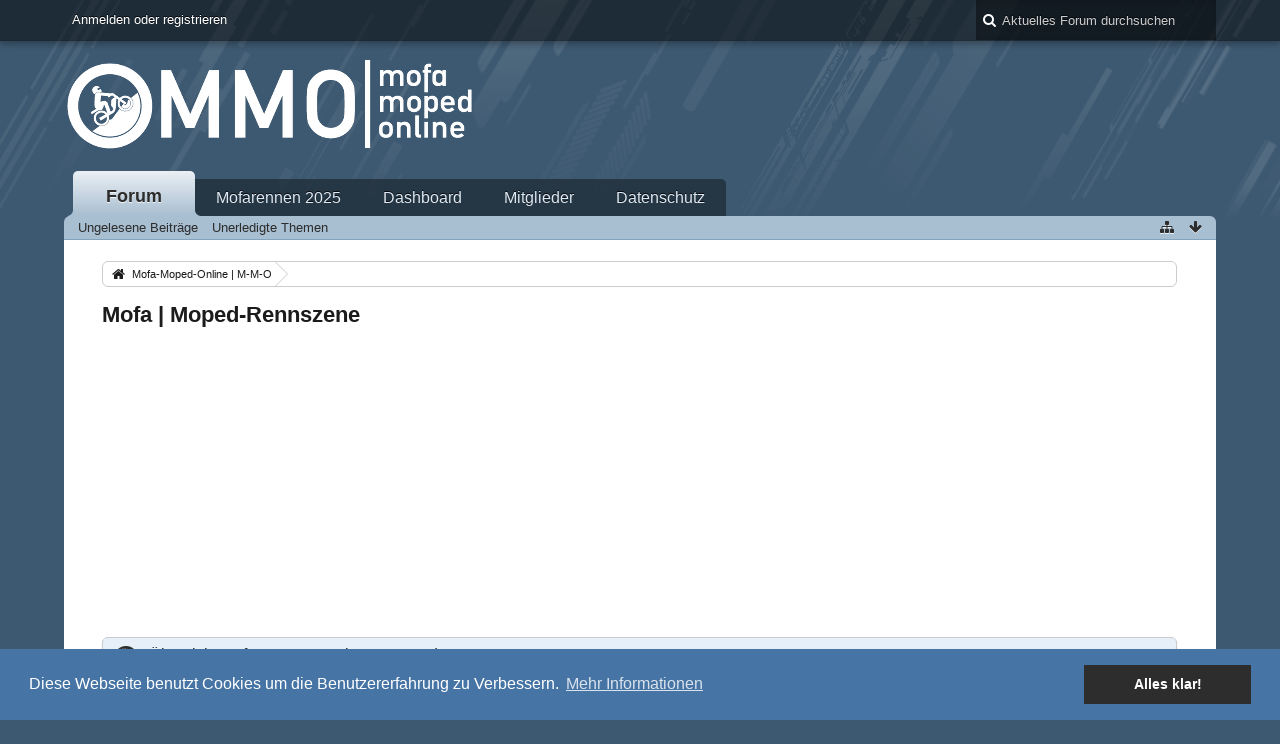

--- FILE ---
content_type: text/html; charset=UTF-8
request_url: https://www.m-m-o.de/index.php/board/53-mofa-moped-rennszene/?s=f28106a950ef6d26bdb7b1e6e6abe61fb5ce8dfd
body_size: 9126
content:
<!DOCTYPE html>
<html dir="ltr" lang="de">
<head>
	<title>Mofa | Moped-Rennszene - Mofa-Moped-Online | M-M-O</title>
	
	<base href="https://www.m-m-o.de/" />
<meta charset="utf-8" />
<meta name="viewport" content="width=device-width, initial-scale=1" />
<meta name="format-detection" content="telephone=no" />
 
<meta name="description" content="Deutschlands ältestes Mofa, Moped und Mofarennen Forum. Hier findet ihr Mofarennen Termine und auch eine Übersichtskarte mit fast allen Mofarennen in Deutschland. Braucht euer Mofa Power? Hier seid ihr richtig, hier gibt es die besten Tuningtipps direkt von den Profis. Wollt ihr eine Crossmofa bauen, findet ihr hier Hinweise und Ratschläge." />
<meta name="keywords" content="Mofarennen, Mofa, Moped, Motorrad, Zweitakt, Forum, Prima, Hercules, Sachs, Tuning, frisieren" />
<meta property="og:site_name" content="Mofa-Moped-Online | M-M-O" />
















<!-- Stylesheets -->
<link rel="stylesheet" type="text/css" href="https://www.m-m-o.de/wcf/style/style-5.css?m=1734681627" />

<!-- Icons -->
<link rel="icon" href="https://www.m-m-o.de/wcf/images/favicon.ico" type="image/x-icon" />
<link rel="apple-touch-icon" href="https://www.m-m-o.de/wcf/images/apple-touch-icon.png" />

<noscript>
	<style type="text/css">
		.jsOnly {
			display: none !important;
		}
		
		.noJsOnly {
			display: block !important;
		}
	</style>
</noscript>




<script async src="https://pagead2.googlesyndication.com/pagead/js/adsbygoogle.js?client=ca-pub-0423929474718115"
     crossorigin="anonymous"></script>
<!-- TEST -->
	
	
	
	
		
		
	
</head>

<body id="tplBoard">



<a id="top"></a>



<header id="pageHeader" class="layoutFluid">
	<div>
		<nav id="topMenu" class="userPanel">
			<div class="layoutFluid">
									<ul class="userPanelItems">
						<!-- login box -->
		<li id="userLogin">
			<a class="loginLink" href="https://www.m-m-o.de/index.php/login/?s=12e7d08373a7c367515b89085cba286df71579df">Anmelden oder registrieren</a>
			<div id="loginForm" style="display: none;">
								
				<form method="post" action="https://www.m-m-o.de/index.php/login/?s=12e7d08373a7c367515b89085cba286df71579df">
					<fieldset>
												
						<dl>
							<dt><label for="username">Benutzername oder E-Mail-Adresse</label></dt>
							<dd>
								<input type="text" id="username" name="username" value="" required="required" class="long" />
							</dd>
						</dl>
						
													<dl>
								<dt>Sind Sie bereits registriert?</dt>
								<dd>
									<label><input type="radio" name="action" value="register" /> Nein, ich möchte mich jetzt registrieren.</label>
									<label><input type="radio" name="action" value="login" checked="checked" /> Ja, mein Kennwort lautet:</label>
								</dd>
							</dl>
												
						<dl>
							<dt><label for="password">Kennwort</label></dt>
							<dd>
								<input type="password" id="password" name="password" value="" class="long" />
							</dd>
						</dl>
						
													<dl>
								<dt></dt>
								<dd><label><input type="checkbox" id="useCookies" name="useCookies" value="1" checked="checked" /> Dauerhaft angemeldet bleiben</label></dd>
							</dl>
												
						
						
						<div class="formSubmit">
							<input type="submit" id="loginSubmitButton" name="submitButton" value="Anmelden" accesskey="s" />
							<a class="button" href="https://www.m-m-o.de/index.php/lost-password/?s=12e7d08373a7c367515b89085cba286df71579df"><span>Kennwort vergessen</span></a>
							<input type="hidden" name="url" value="/index.php/board/53-mofa-moped-rennszene/?s=f28106a950ef6d26bdb7b1e6e6abe61fb5ce8dfd" />
							<input type="hidden" name="t" value="bab7ab45cc3bb73749326f1404bf6bb98a6ecc6a" />						</div>
					</fieldset>
					
									</form>
			</div>
			
			
		</li>
					</ul>
				
				
				
			
<aside id="search" class="searchBar dropdown" data-disable-auto-focus="true">
	<form method="post" action="https://www.m-m-o.de/index.php/search/?s=12e7d08373a7c367515b89085cba286df71579df">
		<input type="search" name="q" placeholder="Aktuelles Forum durchsuchen" autocomplete="off" required="required" value="" class="dropdownToggle" data-toggle="search" />
		
		<ul class="dropdownMenu">
							<li class="dropdownText">
					<label><input type="checkbox" name="subjectOnly" value="1" /> Nur Betreff durchsuchen</label><label><input type="checkbox" name="findThreads" value="1" /> Ergebnisse als Themen anzeigen</label>
				</li>
				<li class="dropdownDivider"></li>
			
			<li><a href="https://www.m-m-o.de/index.php/search/?s=12e7d08373a7c367515b89085cba286df71579df">Erweiterte Suche</a></li>
		</ul>
		
		<input type="hidden" name="types[]" value="com.woltlab.wbb.post" /><input type="hidden" name="boardIDs[]" value="53" />		<input type="hidden" name="t" value="bab7ab45cc3bb73749326f1404bf6bb98a6ecc6a" />	</form>
</aside>

	
	
			</div>
		</nav>
		
		<div id="logo" class="logo">
			<a href="https://www.m-m-o.de/?s=12e7d08373a7c367515b89085cba286df71579df">
									<img src="https://www.m-m-o.de/wcf/images/MMO-Logo.png" alt="" />
											</a>
		</div>
		
		
		
			<nav id="mainMenu" class="mainMenu jsMobileNavigation" data-button-label="Navigation">
		<ul>
							<li class="active">
					<a href="https://www.m-m-o.de/?s=12e7d08373a7c367515b89085cba286df71579df">Forum</a>
											<ul class="invisible">
															<li><a href="https://www.m-m-o.de/index.php/board-quick-search/?mode=unreadPosts&amp;s=12e7d08373a7c367515b89085cba286df71579df"><span>Ungelesene Beiträge</span></a></li>
															<li><a href="https://www.m-m-o.de/index.php/board-quick-search/?mode=undoneThreads&amp;s=12e7d08373a7c367515b89085cba286df71579df"><span>Unerledigte Themen</span></a></li>
														
						</ul>
									</li>
							<li>
					<a href="https://www.m-m-o.de/index.php/mofarennen?s=12e7d08373a7c367515b89085cba286df71579df">Mofarennen 2025</a>
									</li>
							<li>
					<a href="https://www.m-m-o.de/index.php/dashboard/?s=12e7d08373a7c367515b89085cba286df71579df">Dashboard</a>
									</li>
							<li>
					<a href="https://www.m-m-o.de/index.php/members-list/?s=12e7d08373a7c367515b89085cba286df71579df">Mitglieder</a>
									</li>
							<li>
					<a href="https://www.m-m-o.de/index.php/legal-notice/?s=12e7d08373a7c367515b89085cba286df71579df#datenschutz">Datenschutz</a>
									</li>
					</ul>
	</nav>
		
		
		
		<nav class="navigation navigationHeader">
						<ul class="navigationMenuItems">
							<li><a href="https://www.m-m-o.de/index.php/board-quick-search/?mode=unreadPosts&amp;s=12e7d08373a7c367515b89085cba286df71579df"><span>Ungelesene Beiträge</span></a></li>
							<li><a href="https://www.m-m-o.de/index.php/board-quick-search/?mode=undoneThreads&amp;s=12e7d08373a7c367515b89085cba286df71579df"><span>Unerledigte Themen</span></a></li>
						
		</ul>
								
			<ul class="navigationIcons">
				<li id="toBottomLink"><a href="https://www.m-m-o.de/index.php/board/53-mofa-moped-rennszene/?s=f28106a950ef6d26bdb7b1e6e6abe61fb5ce8dfd#bottom" title="Zum Seitenende" class="jsTooltip"><span class="icon icon16 icon-arrow-down"></span> <span class="invisible">Zum Seitenende</span></a></li>
				<li id="sitemap" class="jsOnly"><a title="Schnellnavigation" class="jsTooltip"><span class="icon icon16 icon-sitemap"></span> <span class="invisible">Schnellnavigation</span></a></li>
											</ul>
		</nav>
	</div>
</header>

<div id="main" class="layoutFluid">
	<div>
		<div>
						
			 
			
			<section id="content" class="content">
				
				
				
					<nav class="breadcrumbs marginTop">
		<ul>
			<li title="Mofa-Moped-Online | M-M-O" itemscope="itemscope" itemtype="http://data-vocabulary.org/Breadcrumb">
						<a href="https://www.m-m-o.de/?s=12e7d08373a7c367515b89085cba286df71579df" itemprop="url"><span itemprop="title">Mofa-Moped-Online | M-M-O</span></a> <span class="pointer"><span>&raquo;</span></span>
					</li>
		</ul>
	</nav>

<header class="boxHeadline">
	<h1><a href="https://www.m-m-o.de/index.php/board/53-mofa-moped-rennszene/?s=12e7d08373a7c367515b89085cba286df71579df">Mofa | Moped-Rennszene</a></h1>
	
</header>

<div class="userNotice">
		
		
	<noscript>
		<p class="warning">In Ihrem Webbrowser ist JavaScript deaktiviert. Um alle Funktionen dieser Webseite nutzen zu können, muss JavaScript aktiviert sein.</p>
	</noscript>
	
		
	
			
		<div class="threadAdsHeadlineData threadAdsHeadlineDataHeader ">
			<script async src="https://pagead2.googlesyndication.com/pagead/js/adsbygoogle.js"></script>
<!-- MMO Responsive Add -->
<ins class="adsbygoogle"
     style="display:block"
     data-ad-client="ca-pub-0423929474718115"
     data-ad-slot="6588630685"
     data-ad-format="auto"
     data-full-width-responsive="true"></ins>
<script>
     (adsbygoogle = window.adsbygoogle || []).push({});
</script>		</div>

	
</div>
		
	
	<div>
		<ul class="wbbBoardList">
								
									
					
			<li data-board-id="59" class="wbbBoardContainer wbbDepth1 wbbExternalLink tabularBox wbbLastBoxElement">
			<div class="wbbBoardNode1 wbbBoard box32">
				<span class="icon icon32 icon-globe"></span>
				
				<div>
					<div class="containerHeadline">
						<h3><a href="https://www.m-m-o.de/index.php/board/59-u-ebersicht-mofarennen-termine-2026-und-2025/?s=12e7d08373a7c367515b89085cba286df71579df" class="jsTooltip" title="Weiterleitung zu: /index.php/mofarennen-termine">Übersicht Mofarennen Termine 2026 und 2025</a></h3>
						<small class="wbbBoardDescription">Auf dieser <b>Übersichtskarte</b> könnt ihr alle <b>Mofarennen 2026, 2025</b> und älter sehen. Falls ihr ein <b>Mofarennen</b> kennt, welches hier noch nicht eingetragen ist, könnt ihr es direkt und mit wenigen Klicks eintragen, damit dieses in der <b>Mofarennen Übersicht</b> auftaucht.</small>
					</div>
					
											<div class="wbbStats">
							<dl class="plain statsDataList">
								<dt>Zugriffe</dt>
								<dd>850.335</dd>
							</dl>
						</div>
										
					
				</div>
			</div>
		
	</li>		
						
									
					
			<li data-board-id="54" class="wbbBoardContainer wbbDepth1 tabularBox wbbLastBoxElement">
			<div class="wbbBoardNode1 wbbBoard box32">
				<span class="icon icon32 icon-folder-close-alt"></span>
				
				<div>
					<div class="containerHeadline">
						<h3><a href="https://www.m-m-o.de/index.php/board/54-teams/?s=12e7d08373a7c367515b89085cba286df71579df">Teams</a></h3>
						<p class="wbbBoardDescription">Wollt ihr ein <b>Team für Mofarennen</b> gründen? Ist einer eurer <b>Fahrer verhindert</b>? Oder wollt ihr einfach euer <b>Team vorstellen</b>? Hier seid ihr bei allen Teamfragen gut aufgehoben.</p>
					</div>
					
											<div class="wbbStats">
							<dl class="plain statsDataList">
								<dt>Themen</dt>
								<dd>20</dd>
							</dl>
							<dl class="plain statsDataList">
								<dt>Beiträge</dt>
								<dd>156</dd>
							</dl>
						</div>
										
											<aside class="wbbLastPost">
							<div class="box24">
								<a href="https://www.m-m-o.de/index.php/thread/16784-red-bull-racing-team-bremen-sucht-fahrer/?action=firstNew&amp;s=12e7d08373a7c367515b89085cba286df71579df" class="framed jsTooltip" title="Zum ersten neuen Beitrag springen"><img src="https://www.m-m-o.de/wcf/images/avatars/a6/730-a6e8ce4cc1454f975aaac292b857f343d81288d0-24.jpg" style="width: 24px; height: 24px" alt="Benutzer-Avatarbild" /></a>
								
								<div>
									<p>
																				<a href="https://www.m-m-o.de/index.php/thread/16784-red-bull-racing-team-bremen-sucht-fahrer/?action=firstNew&amp;s=12e7d08373a7c367515b89085cba286df71579df"  class="wbbTopicLink" data-thread-id="16784" data-sort-order="DESC">Red-Bull-Racing-Team-Bremen sucht Fahrer</a>
									</p>
									<small>
																					<a href="https://www.m-m-o.de/index.php/user/3009-frt-lueers/?s=12e7d08373a7c367515b89085cba286df71579df" class="userLink" data-user-id="3009">FRT-Lüers</a>
																				
										- <time datetime="2017-06-25T15:33:50+02:00" class="datetime" data-timestamp="1498397630" data-date="25. Juni 2017" data-time="15:33" data-offset="7200">25. Juni 2017, 15:33</time>									</small>
								</div>
							</div>
						</aside>
										
										
										
					
				</div>
			</div>
		
	</li>		
						
									
					
			<li data-board-id="55" class="wbbBoardContainer wbbDepth1 tabularBox wbbLastBoxElement">
			<div class="wbbBoardNode1 wbbBoard box32">
				<span class="icon icon32 icon-folder-close-alt"></span>
				
				<div>
					<div class="containerHeadline">
						<h3><a href="https://www.m-m-o.de/index.php/board/55-mofarennen-termine-2026-und-2025/?s=12e7d08373a7c367515b89085cba286df71579df">Mofarennen Termine 2026 und 2025</a></h3>
						<p class="wbbBoardDescription">Infos zu <b>Mofarennen 2026 und 2025</b> sowie <b>Veranstaltungshinweise</b> findet ihr in diesem Forum. Eine Karte aller Mofarennen in Deutschland findet ihr hier: <a href="/index.php/mofarennen-termine"><b>Mofarennen 2025</b></a>.Wollt ihr für ein <b>Mofarennen werben</b> oder braucht noch <b>Starter für euer Rennen</b>? In diesem Forum bekommt ihr Hilfe</p>
					</div>
					
											<div class="wbbStats">
							<dl class="plain statsDataList">
								<dt>Themen</dt>
								<dd>561</dd>
							</dl>
							<dl class="plain statsDataList">
								<dt>Beiträge</dt>
								<dd>5.279</dd>
							</dl>
						</div>
										
											<aside class="wbbLastPost">
							<div class="box24">
								<a href="https://www.m-m-o.de/index.php/thread/18514-test/?action=firstNew&amp;s=12e7d08373a7c367515b89085cba286df71579df" class="framed jsTooltip" title="Zum ersten neuen Beitrag springen"><img src="https://www.m-m-o.de/wcf/images/avatars/47/817-47d50d60590d3a638be2ae6352447f45d6e3b965-24.png" style="width: 24px; height: 24px" alt="Benutzer-Avatarbild" /></a>
								
								<div>
									<p>
																				<a href="https://www.m-m-o.de/index.php/thread/18514-test/?action=firstNew&amp;s=12e7d08373a7c367515b89085cba286df71579df"  class="wbbTopicLink" data-thread-id="18514" data-sort-order="DESC">Test</a>
									</p>
									<small>
																					<a href="https://www.m-m-o.de/index.php/user/1593-karsten/?s=12e7d08373a7c367515b89085cba286df71579df" class="userLink" data-user-id="1593">Karsten</a>
																				
										- <time datetime="2025-01-14T15:24:20+01:00" class="datetime" data-timestamp="1736864660" data-date="14. Januar 2025" data-time="15:24" data-offset="3600">14. Januar 2025, 15:24</time>									</small>
								</div>
							</div>
						</aside>
										
										
										
					
				</div>
			</div>
		
	</li>		
						
									
					
			<li data-board-id="57" class="wbbBoardContainer wbbDepth1 tabularBox wbbLastBoxElement">
			<div class="wbbBoardNode1 wbbBoard box32">
				<span class="icon icon32 icon-folder-close-alt"></span>
				
				<div>
					<div class="containerHeadline">
						<h3><a href="https://www.m-m-o.de/index.php/board/57-rennmaschinen/?s=12e7d08373a7c367515b89085cba286df71579df">Rennmaschinen</a></h3>
						<p class="wbbBoardDescription">Wollt ihr ein <b>Rennmofa</b> bauen? Stellt euer Gefährt hier vor! Falls ihr Fragen beim <b>Aufbau eines Rennmofas</b> habt, findet ihr gute Antworten und kompetente Ratschläge.</p>
					</div>
					
											<div class="wbbStats">
							<dl class="plain statsDataList">
								<dt>Themen</dt>
								<dd>121</dd>
							</dl>
							<dl class="plain statsDataList">
								<dt>Beiträge</dt>
								<dd>6.446</dd>
							</dl>
						</div>
										
											<aside class="wbbLastPost">
							<div class="box24">
								<a href="https://www.m-m-o.de/index.php/thread/18394-honda-px-mit-21-polini-ce-abstimmen/?action=firstNew&amp;s=12e7d08373a7c367515b89085cba286df71579df" class="framed jsTooltip" title="Zum ersten neuen Beitrag springen"><img src="https://www.m-m-o.de/wcf/images/avatars/af/787-af252a2f0c2673bd9496ec067a70e3a841ac6e65-24.png" style="width: 24px; height: 24px" alt="Benutzer-Avatarbild" /></a>
								
								<div>
									<p>
																				<a href="https://www.m-m-o.de/index.php/thread/18394-honda-px-mit-21-polini-ce-abstimmen/?action=firstNew&amp;s=12e7d08373a7c367515b89085cba286df71579df"  class="wbbTopicLink" data-thread-id="18394" data-sort-order="DESC">Honda Px mit 21 Polini ce abstimmen</a>
									</p>
									<small>
																					<a href="https://www.m-m-o.de/index.php/user/3237-lettn-lover/?s=12e7d08373a7c367515b89085cba286df71579df" class="userLink" data-user-id="3237">Lettn-Lover</a>
																				
										- <time datetime="2021-10-18T06:45:33+02:00" class="datetime" data-timestamp="1634532333" data-date="18. Oktober 2021" data-time="06:45" data-offset="7200">18. Oktober 2021, 06:45</time>									</small>
								</div>
							</div>
						</aside>
										
										
										
					
				</div>
			</div>
		
	</li>		
						
									
					
			<li data-board-id="67" class="wbbBoardContainer wbbDepth1 tabularBox wbbLastBoxElement">
			<div class="wbbBoardNode1 wbbBoard box32">
				<span class="icon icon32 icon-folder-close-alt"></span>
				
				<div>
					<div class="containerHeadline">
						<h3><a href="https://www.m-m-o.de/index.php/board/67-rund-ums-renngeschehen/?s=12e7d08373a7c367515b89085cba286df71579df">Rund ums Renngeschehen</a></h3>
						<p class="wbbBoardDescription">Hier finden <b>Gespräche</b> rund um die <b>Mofa und Moped Rennszene</b> statt. Alles rund ums Thema <b>Mofarennen</b> findet hier Platz.</p>
					</div>
					
											<div class="wbbStats">
							<dl class="plain statsDataList">
								<dt>Themen</dt>
								<dd>34</dd>
							</dl>
							<dl class="plain statsDataList">
								<dt>Beiträge</dt>
								<dd>790</dd>
							</dl>
						</div>
										
											<aside class="wbbLastPost">
							<div class="box24">
								<a href="https://www.m-m-o.de/index.php/thread/17191-neues-aus-bohnhorst/?action=firstNew&amp;s=12e7d08373a7c367515b89085cba286df71579df" class="framed jsTooltip" title="Zum ersten neuen Beitrag springen"><img src="https://www.m-m-o.de/wcf/images/avatars/avatar-default.svg" style="width: 24px; height: 24px" alt="Benutzer-Avatarbild" /></a>
								
								<div>
									<p>
																				<a href="https://www.m-m-o.de/index.php/thread/17191-neues-aus-bohnhorst/?action=firstNew&amp;s=12e7d08373a7c367515b89085cba286df71579df"  class="wbbTopicLink" data-thread-id="17191" data-sort-order="DESC">Neues aus Bohnhorst</a>
									</p>
									<small>
																					<a href="https://www.m-m-o.de/index.php/user/4360-kaues/?s=12e7d08373a7c367515b89085cba286df71579df" class="userLink" data-user-id="4360">Kaues</a>
																				
										- <time datetime="2020-01-16T22:13:15+01:00" class="datetime" data-timestamp="1579209195" data-date="16. Januar 2020" data-time="22:13" data-offset="3600">16. Januar 2020, 22:13</time>									</small>
								</div>
							</div>
						</aside>
										
										
										
					
				</div>
			</div>
		
	</li>		
						</ul>
	</div>


	<div class="container marginTop">
		<ul class="containerList infoBoxList">
			<li class="box32 usersOnlineInfoBox">
		<span class="icon icon32 icon-user"></span>
		
		<div>
			<div class="containerHeadline">
				<h3><a href="https://www.m-m-o.de/index.php/users-online-list/?s=12e7d08373a7c367515b89085cba286df71579df">Benutzer online</a> <span class="badge">44</span></h3>
				<p>
 
	44 Besucher
</p>
			</div>
			
			<ul class="dataList">
							</ul>
			
					</div>
	</li>
								
								
					<li class="box32 tagsInfoBox">
		<span class="icon icon32 icon-info"></span>
			<div>
				<div class="containerHeadline">
					<h3>Werbung</h3>
				</div>
					<ul class="tagList">
						<li><div style="overflow:scroll"><center>
<script type="text/javascript" src='http://adn.ebay.com/files/js/min/jquery-1.6.2-min.js'></script>
<script type="text/javascript" src='http://adn.ebay.com/files/js/min/ebay_activeContent-min.js'></script>
<script charset="utf-8" type="text/javascript">
document.write('\x3Cscript type="text/javascript" charset="utf-8" src="http://adn.ebay.com/cb?programId=11&campId=5337571308&toolId=10026&keyword=&width=728&height=90&font=1&textColor=000000&linkColor=070707&arrowColor=dee9f4&color1=dee9f4&color2=[COLORTWO]&format=ImageLink&contentType=TEXT_AND_IMAGE&enableSearch=y&usePopularSearches=n&freeShipping=n&topRatedSeller=n&itemsWithPayPal=n&descriptionSearch=n&showKwCatLink=n&excludeCatId=26395&excludeKeyword=&catId=9800%2C131090&disWithin=200&ctx=y&autoscroll=y&flashEnabled=' + isFlashEnabled + '&pageTitle=' + _epn__pageTitle + '&cachebuster=' + (Math.floor(Math.random() * 10000000 )) + '">\x3C/script>' );
</script></center>
</div></li>
					</ul>
			</div>
	</li>
		</ul>
	</div>


				
				
					<nav class="breadcrumbs marginTop">
		<ul>
			<li title="Mofa-Moped-Online | M-M-O">
						<a href="https://www.m-m-o.de/?s=12e7d08373a7c367515b89085cba286df71579df"><span>Mofa-Moped-Online | M-M-O</span></a> <span class="pointer"><span>&raquo;</span></span>
					</li>
		</ul>
	</nav>
				
			</section>
			
																			</div>
	</div>
</div>

<footer id="pageFooter" class="layoutFluid footer">
	<div>
		<nav id="footerNavigation" class="navigation navigationFooter">
				<ul class="navigationMenuItems">
					<li><a href="https://www.m-m-o.de/index.php/legal-notice/?s=12e7d08373a7c367515b89085cba286df71579df#impressum">Impressum</a></li>
					<li><a href="https://www.m-m-o.de/index.php/membermap/?s=12e7d08373a7c367515b89085cba286df71579df">Mitgliederkarte</a></li>
			</ul>
			
			<ul class="navigationIcons">
				<li id="toTopLink" class="toTopLink"><a href="https://www.m-m-o.de/index.php/board/53-mofa-moped-rennszene/?s=f28106a950ef6d26bdb7b1e6e6abe61fb5ce8dfd#top" title="Zum Seitenanfang" class="jsTooltip"><span class="icon icon16 icon-arrow-up"></span> <span class="invisible">Zum Seitenanfang</span></a></li>
				
			</ul>
			
			<ul class="navigationItems">
									<li title="(UTC+01:00) Amsterdam, Berlin, Bern, Rom, Stockholm, Wien"><p><span class="icon icon16 icon-time"></span> <span>28. Januar 2026, 07:24</span></p></li>
								
			</ul>
		</nav>
		
		<div class="footerContent">
			
			
						
			<address class="copyright marginTop"><a href="http://www.woltlab.com/de/">Forensoftware: <strong>Burning Board&reg;</strong>, entwickelt von <strong>WoltLab&reg; GmbH</strong></a></address>		</div>
	</div>
</footer>



<script>
	//<![CDATA[
	var SID_ARG_2ND	= '&s=12e7d08373a7c367515b89085cba286df71579df';
	var WCF_PATH = 'https://www.m-m-o.de/wcf/';
	var SECURITY_TOKEN = 'bab7ab45cc3bb73749326f1404bf6bb98a6ecc6a';
	var LANGUAGE_ID = 1;
	var TIME_NOW = 1769581480;
	//]]>
</script>
<script src="//ajax.googleapis.com/ajax/libs/jquery/2.0.1/jquery.min.js"></script>
<script src="//ajax.googleapis.com/ajax/libs/jqueryui/1.10.3/jquery-ui.min.js"></script>
<script>
	//<![CDATA[
	if (!window.jQuery) {
		document.write('<script data-relocate="true" src="https://www.m-m-o.de/wcf/js/3rdParty/jquery.min.js?v=f8d3cc03"><\/script>');
		document.write('<script data-relocate="true" src="https://www.m-m-o.de/wcf/js/3rdParty/jquery-ui.min.js?v=f8d3cc03"><\/script>');
	}
	//]]>
</script>
<script src="https://www.m-m-o.de/wcf/js/3rdParty/jquery-ui.nestedSortable.min.js?v=f8d3cc03"></script>
<script src="https://www.m-m-o.de/wcf/js/3rdParty/jquery-ui.timepicker.min.js?v=f8d3cc03"></script>
<script src="https://www.m-m-o.de/wcf/js/WCF.min.js?v=f8d3cc03"></script>
<script>
	//<![CDATA[
	WCF.User.init(0, '');
	//]]>
</script>
<script src="https://www.m-m-o.de/wcf/js/WCF.Location.min.js?v=f8d3cc03"></script>
<script src="https://www.m-m-o.de/wcf/js/WCF.Message.min.js?v=f8d3cc03"></script>
<script src="https://www.m-m-o.de/wcf/js/WCF.User.min.js?v=f8d3cc03"></script>
<script src="https://www.m-m-o.de/wcf/js/WCF.Like.min.js?v=f8d3cc03"></script>
<script src="https://www.m-m-o.de/wcf/js/WCF.Label.min.js?v=f8d3cc03"></script>
<script src="https://www.m-m-o.de/js/WBB.min.js?v=f8d3cc03"></script>
<script src="https://www.m-m-o.de/wcf/js/jCounter.jQuery.min.js"></script>
<script>
	//<![CDATA[
	$(function() {
		WCF.Language.addObject({
			'__days': [ 'Sonntag', 'Montag', 'Dienstag', 'Mittwoch', 'Donnerstag', 'Freitag', 'Samstag' ],
			'__daysShort': [ 'So', 'Mo', 'Di', 'Mi', 'Do', 'Fr', 'Sa' ],
			'__months': [ 'Januar', 'Februar', 'März', 'April', 'Mai', 'Juni', 'Juli', 'August', 'September', 'Oktober', 'November', 'Dezember' ], 
			'__monthsShort': [ 'Jan', 'Feb', 'Mrz', 'Apr', 'Mai', 'Jun', 'Jul', 'Aug', 'Sep', 'Okt', 'Nov', 'Dez' ],
			'wcf.clipboard.item.unmarkAll': 'Demarkieren',
			'wcf.date.relative.now': 'Vor einem Moment',
			'wcf.date.relative.minutes': 'Vor {if $minutes > 1}{#$minutes} Minuten{else}einer Minute{\/if}',
			'wcf.date.relative.hours': 'Vor {if $hours > 1}{#$hours} Stunden{else}einer Stunde{\/if}',
			'wcf.date.relative.pastDays': '{if $days > 1}{$day}{else}Gestern{\/if}, {$time}',
			'wcf.date.dateFormat': 'j. F Y',
			'wcf.date.dateTimeFormat': '%date%, %time%',
			'wcf.date.shortDateTimeFormat': '%date%',
			'wcf.date.hour': 'Stunde',
			'wcf.date.minute': 'Minute',
			'wcf.date.timeFormat': 'H:i',
			'wcf.date.firstDayOfTheWeek': '1',
			'wcf.global.button.add': 'Hinzufügen',
			'wcf.global.button.cancel': 'Abbrechen',
			'wcf.global.button.close': 'Schließen',
			'wcf.global.button.collapsible': 'Auf- und Zuklappen',
			'wcf.global.button.delete': 'Löschen',
			'wcf.global.button.disable': 'Deaktivieren',
			'wcf.global.button.disabledI18n': 'einsprachig',
			'wcf.global.button.edit': 'Bearbeiten',
			'wcf.global.button.enable': 'Aktivieren',
			'wcf.global.button.next': 'Weiter »',
			'wcf.global.button.preview': 'Vorschau',
			'wcf.global.button.reset': 'Zurücksetzen',
			'wcf.global.button.save': 'Speichern',
			'wcf.global.button.search': 'Suche',
			'wcf.global.button.submit': 'Absenden',
			'wcf.global.confirmation.cancel': 'Abbrechen',
			'wcf.global.confirmation.confirm': 'OK',
			'wcf.global.confirmation.title': 'Bestätigung erforderlich',
			'wcf.global.decimalPoint': ',',
			'wcf.global.error.timeout': 'Keine Antwort vom Server erhalten, Anfrage wurde abgebrochen.',
			'wcf.global.error.title': 'Fehlermeldung',
			'wcf.global.form.error.empty': 'Bitte füllen Sie dieses Eingabefeld aus.',
			'wcf.global.form.error.greaterThan': 'Der eingegebene Wert muss größer sein als {#$greaterThan}.',
			'wcf.global.form.error.lessThan': 'Der eingegebene Wert muss kleiner sein als {#$lessThan}.',
			'wcf.global.language.noSelection': 'Keine Auswahl',
			'wcf.global.loading': 'Lädt …',
			'wcf.global.page.jumpTo': 'Gehe zu Seite',
			'wcf.global.page.jumpTo.description': 'Geben Sie einen Wert zwischen „1“ und „#pages#“ ein.',
			'wcf.global.page.pageNavigation': 'Navigation',
			'wcf.global.page.next': 'Nächste Seite',
			'wcf.global.page.previous': 'Vorherige Seite',
			'wcf.global.pageDirection': 'ltr',
			'wcf.global.sidebar.hideLeftSidebar': '',
			'wcf.global.sidebar.hideRightSidebar': '',
			'wcf.global.sidebar.showLeftSidebar': '',
			'wcf.global.sidebar.showRightSidebar': '',
			'wcf.global.success': 'Die Aktion wurde erfolgreich ausgeführt.',
			'wcf.global.success.add': 'Der Eintrag wurde gespeichert.',
			'wcf.global.success.edit': 'Ihre Änderungen wurden gespeichert.',
			'wcf.global.thousandsSeparator': '.',
			'wcf.page.sitemap': 'Schnellnavigation',
			'wcf.style.changeStyle': 'Stil ändern'
						
			
		});
		
		WCF.Dropdown.init();

		WCF.System.Mobile.UX.init();
		
		new WCF.Date.Time();
		new WCF.Effect.SmoothScroll();
		new WCF.Effect.BalloonTooltip();
		new WCF.Sitemap();
		new WCF.Style.Chooser();		WCF.System.PageNavigation.init('.pageNavigation');
		WCF.Date.Picker.init();
		new WCF.User.ProfilePreview();
		WCF.System.FlexibleMenu.init();
		
		new WBB.Post.Preview();
		
							new WCF.System.KeepAlive(1740);
				
		if ($.browser.msie) {
			window.onbeforeunload = function() {
				/* Prevent "Back navigation caching" (http://msdn.microsoft.com/en-us/library/ie/dn265017%28v=vs.85%29.aspx) */
			};
		}
	});
	//]]>
</script>
<!--[IF IE 9]>
<script>
	$(function() {
		function fixButtonTypeIE9() {
			$('button').each(function(index, button) {
				var $button = $(button);
				if (!$button.attr('type')) {
					$button.attr('type', 'button');
				}
			});
		}
		
		WCF.DOMNodeInsertedHandler.addCallback('WCF.FixButtonTypeIE9', fixButtonTypeIE9);
		fixButtonTypeIE9();
	});
</script>
<![ENDIF]-->
<script src="https://www.m-m-o.de/wcf/js/3rdParty/slimbox2.min.js"></script>
<script src="https://www.m-m-o.de/wcf/js/WCF.ImageViewer.min.js?v=f8d3cc03"></script>
<script>
		//<![CDATA[
		var $imageViewer = null;
		$(function() {
			WCF.Language.addObject({
				'wcf.imageViewer.button.enlarge': 'Vollbild-Modus',
				'wcf.imageViewer.button.full': 'Originalversion aufrufen',
				'wcf.imageViewer.seriesIndex': '{x} von {y}',
				'wcf.imageViewer.counter': 'Bild {x} von {y}',
				'wcf.imageViewer.close': 'Schließen',
				'wcf.imageViewer.enlarge': 'Bild direkt anzeigen',
				'wcf.imageViewer.next': 'Nächstes Bild',
				'wcf.imageViewer.previous': 'Vorheriges Bild'
			});
			
			$imageViewer = new WCF.ImageViewer();
		});
		//]]>
	</script>
<script>
		//<![CDATA[
		$(function() {
			WCF.Language.addObject({
				'wbb.post.moveToNewThread': 'In neues Thema verschieben',
				'wbb.thread.closed': 'Geschlossen',
				'wbb.thread.confirmDelete': 'Wenn Sie dieses Thema endgültig löschen, ist dieser Prozess nicht mehr umkehrbar. Wirklich fortfahren?',
				'wbb.thread.confirmTrash': 'Wollen Sie dieses Thema wirklich löschen?',
				'wbb.thread.confirmTrash.reason': 'Begründung (optional)',
				'wbb.thread.done': 'Thema ist als erledigt markiert',
				'wbb.thread.edit.advanced': 'Erweitert',
				'wbb.thread.edit.close': 'Schließen',
				'wbb.thread.edit.delete': 'Endgültig löschen',
				'wbb.thread.edit.done': 'Als erledigt markieren',
				'wbb.thread.edit.enable': 'Freischalten',
				'wbb.thread.edit.disable': 'Deaktivieren',
				'wbb.thread.edit.merge': 'Themen zusammenführen',
				'wbb.thread.edit.merge.success': 'Themen wurden erfolgreich zusammengeführt',
				'wbb.thread.edit.move': 'Verschieben',
				'wbb.thread.edit.open': 'Öffnen',
				'wbb.thread.edit.removeLink': 'Link entfernen',
				'wbb.thread.edit.restore': 'Wiederherstellen',
				'wbb.thread.edit.scrape': 'Thema lösen',
				'wbb.thread.edit.sticky': 'Oben anheften',
				'wbb.thread.edit.trash': 'Löschen',
				'wbb.thread.edit.undone': 'Als unerledigt markieren',
				'wbb.thread.moved': 'Verschoben',
				'wbb.thread.sticky': 'Angepinnt',
				'wbb.thread.undone': 'Thema ist als unerledigt markiert',
				'wbb.thread.edit.moveThreads': 'Themen verschieben',
				'wbb.thread.edit': 'Thema bearbeiten'
			});
			
			var $updateHandler = new WBB.Thread.UpdateHandler.Board();
			var $inlineEditor = new WBB.Thread.InlineEditor('.wbbThread');
			$inlineEditor.setUpdateHandler($updateHandler);
			$inlineEditor.setEnvironment('board', 53, 'https://www.m-m-o.de/index.php/board/53-mofa-moped-rennszene/?s=12e7d08373a7c367515b89085cba286df71579df');
			$inlineEditor.setPermissions({
				canCloseThread: 0,
				canDeleteThread: 0,
				canDeleteThreadCompletely: 0,
				canEnableThread: 0,
				canMoveThread: 0,
				canPinThread: 0,
				canRestoreThread: 0			});
			
			var $threadClipboard = new WBB.Thread.Clipboard($updateHandler);
			var $postClipboard = new WBB.Post.Clipboard(null);
			WCF.Clipboard.init('wbb\\page\\BoardPage', 0, { }, 53);
			
						new WBB.Thread.MarkAsRead();
			new WBB.Board.MarkAllThreadsAsRead(53);
			
			var $options = { };
							$options.emptyMessage = 'Es ist kein Thema in diesem Forum vorhanden.';
						
			new WCF.Table.EmptyTableHandler($('.wbbThreadList'), 'wbbThread', $options);
		});
		//]]>
	</script>
<script>
				//<![CDATA[
				$(function() {
					WCF.Language.addObject({
						'wcf.user.button.login': 'Anmelden',
						'wcf.user.button.register': 'Registrieren',
						'wcf.user.login': 'Anmeldung'
					});
					new WCF.User.Login(true);
				});
				//]]>
			</script>
<script src="https://www.m-m-o.de/wcf/js/WCF.Search.Message.min.js?v=f8d3cc03"></script>
<script>
		//<![CDATA[
		$(function() {
			new WCF.Search.Message.SearchArea($('#search'));
		});
		//]]>
	</script>
<script>
		//<![CDATA[
		$(function() {
			new WBB.Board.Collapsible('wbb\\data\\board\\BoardAction');
			new WBB.Board.MarkAsRead();
		});
		//]]>
	</script>

<script type="text/javascript">
 var _gaq = _gaq || [];
 _gaq.push(['_setAccount', 'UA-12802996-1']);
 _gaq.push(['_trackPageview']);
 _gaq.push(['_trackPageLoadTime']);

 (function() {
   var ga = document.createElement('script'); ga.type = 'text/javascript'; ga.async = true;
   ga.src = ('https:' == document.location.protocol ? 'https://ssl' : 'http://www') + '.google-analytics.com/ga.js';
   var s = document.getElementsByTagName('script')[0]; s.parentNode.insertBefore(ga, s);
 })();
</script>
<meta name="google-site-verification" content="nn-MTFlY1e2QA2pLSsZcCbBt-30DJs_CnTE8Vqcodv4" />
<link rel="stylesheet" type="text/css" href="//cdnjs.cloudflare.com/ajax/libs/cookieconsent2/3.0.3/cookieconsent.min.css" />
<script src="//cdnjs.cloudflare.com/ajax/libs/cookieconsent2/3.0.3/cookieconsent.min.js"></script>
<script>
window.addEventListener("load", function(){
window.cookieconsent.initialise({
  "palette": {
    "popup": {
      "background": "#4674a4"
    },
    "button": {
      "background": "#2d2d2d"
    }
  },
  "content": {
    "message": "Diese Webseite benutzt Cookies um die Benutzererfahrung zu Verbessern.",
    "dismiss": "Alles klar!",
    "link": "Mehr Informationen",
    "href": "https://www.m-m-o.de/index.php/legal-notice/#datenschutz"
  }
})});
</script>
<a id="bottom"></a>
</body>
</html>

--- FILE ---
content_type: text/html; charset=utf-8
request_url: https://www.google.com/recaptcha/api2/aframe
body_size: 268
content:
<!DOCTYPE HTML><html><head><meta http-equiv="content-type" content="text/html; charset=UTF-8"></head><body><script nonce="A4COweJZcH38ktpWDmLz-g">/** Anti-fraud and anti-abuse applications only. See google.com/recaptcha */ try{var clients={'sodar':'https://pagead2.googlesyndication.com/pagead/sodar?'};window.addEventListener("message",function(a){try{if(a.source===window.parent){var b=JSON.parse(a.data);var c=clients[b['id']];if(c){var d=document.createElement('img');d.src=c+b['params']+'&rc='+(localStorage.getItem("rc::a")?sessionStorage.getItem("rc::b"):"");window.document.body.appendChild(d);sessionStorage.setItem("rc::e",parseInt(sessionStorage.getItem("rc::e")||0)+1);localStorage.setItem("rc::h",'1769581482543');}}}catch(b){}});window.parent.postMessage("_grecaptcha_ready", "*");}catch(b){}</script></body></html>